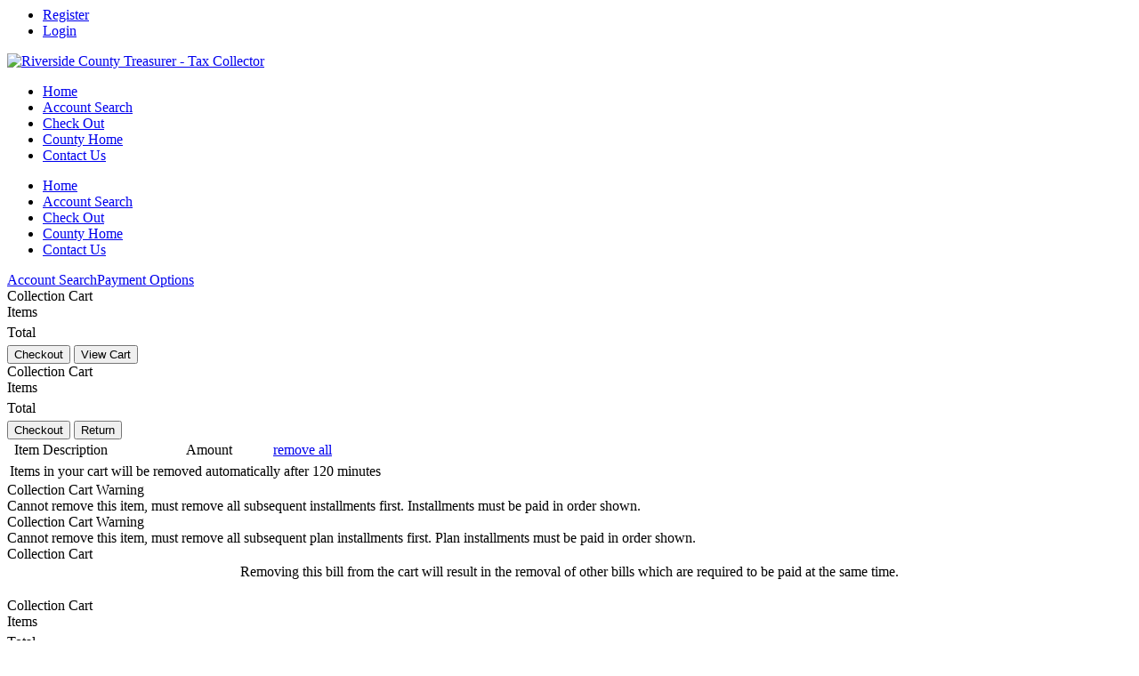

--- FILE ---
content_type: text/html; charset=utf-8
request_url: https://ca-riverside-ttc.publicaccessnow.com/AccountSearch/PaymentOptions.aspx?p=559222003&a=559222003&b=47228639&y=2020&t=47228639&i=1
body_size: 16391
content:
<!DOCTYPE HTML PUBLIC "-//W3C//DTD HTML 4.0 Transitional//EN">
<html  lang="en-US">
<head id="Head">     
          <!-- Google tag (gtag.js) -->
          <script async src="https://www.googletagmanager.com/gtag/js?id=G-DE8RET2C3R"></script>
          <script>
            window.dataLayer = window.dataLayer || [];
            function gtag(){dataLayer.push(arguments);}
            gtag('js', new Date());

            gtag('config', 'G-DE8RET2C3R');
          </script>
        <meta content="text/html; charset=UTF-8" http-equiv="Content-Type" /><title>
	Riverside County Treasurer - Tax Collector > Account Search > Payment Options
</title><meta id="MetaDescription" name="description" content="The Riverside County Treasurer-Tax Collector is responsible for the billing and collection of property taxes and for the receiving, processing, investing and most importantly, safeguarding of public funds, as mandated by the laws of the State of California. The combined office is led by Matthew Jennings, a countywide, publicly elected official serving the fourth largest county in California by landmass and by population. Established May 9, 1893, Riverside County encompasses 7,303 square miles, " /><meta id="MetaKeywords" name="keywords" content="Riverside,County,Treasurer,Tax Collector" /><meta id="MetaRobots" name="robots" content="INDEX, FOLLOW" /><link href="/Portals/_default/skins/tr-cavalier-6/fonts.css?cdv=3747" type="text/css" rel="stylesheet"/><link href="/Resources/Shared/components/Toast/jquery.toastmessage.css?cdv=3747" type="text/css" rel="stylesheet"/><link href="/Resources/Shared/stylesheets/dnndefault/7.0.0/default.css?cdv=3747" type="text/css" rel="stylesheet"/><link href="/DesktopModules/CollectionCart/module.css?cdv=3747" type="text/css" rel="stylesheet"/><link href="/DesktopModules/AumentumTax/module.css?cdv=3747" type="text/css" rel="stylesheet"/><link href="/Portals/_default/skins/tr-cavalier-6/skin.css?cdv=3747" type="text/css" rel="stylesheet"/><link href="/Portals/0/portal.css?cdv=3747" type="text/css" rel="stylesheet"/><script src="/Resources/libraries/jQuery/03_05_01/jquery.js?cdv=3747" type="text/javascript"></script><script src="/Resources/libraries/jQuery-Migrate/03_04_00/jquery-migrate.js?cdv=3747" type="text/javascript"></script><script src="/Resources/libraries/jQuery-UI/01_13_02/jquery-ui.min.js?cdv=3747" type="text/javascript"></script><link rel='SHORTCUT ICON' href='/Portals/0/CountyIcon.ico?ver=5ReWqhr74F-oewvuV5sMPw%3d%3d' type='image/x-icon' />     
        
			    <script type="text/javascript">
			      var _gaq = _gaq || [];
			      _gaq.push(['_setAccount', 'G-DE8RET2C3R']);
			      _gaq.push(['_trackPageview']);
			      
			 
			      (function() {
				    var ga = document.createElement('script'); ga.type = 'text/javascript'; ga.async = true;
				    ga.src = ('https:' == document.location.protocol ? 'https://' : 'http://') + 'stats.g.doubleclick.net/dc.js';
				    var s = document.getElementsByTagName('script')[0]; s.parentNode.insertBefore(ga, s);
			      })();
			    </script>
        
		  <meta name="viewport" content="width=device-width,initial-scale=1.0,maximum-scale=1.0" /></head>
<body id="Body">

    <form method="post" action="/AccountSearch/PaymentOptions.aspx?p=559222003&amp;a=559222003&amp;b=47228639&amp;y=2020&amp;t=47228639&amp;i=1" id="Form" enctype="multipart/form-data">
<div class="aspNetHidden">
<input type="hidden" name="__EVENTTARGET" id="__EVENTTARGET" value="" />
<input type="hidden" name="__EVENTARGUMENT" id="__EVENTARGUMENT" value="" />
<input type="hidden" name="__VIEWSTATE" id="__VIEWSTATE" value="IWjp5XGTbSDLX3YVl6GEL2koPzjqPqs1ayF7Sk2m0+lXbssY2StKPaYSc/WDyVAc1oUIWuSumRKwhrFRP/Of8q2DykdwXobFzSGJAZgYKDrkV9ddjHE17apZirCbrMGQRDovw+sd/Rjnnxvzcuovx2+M+q+D0GF8mer6X6+sKZfEY1R1p1wg94EgUg0bjiJiQYBHhfNd9Ubdf5Iij0trNTUm8mcclqsbO/BxeIYZglwi8WRm1hXwGh4H4xwmPwwlXiVdZkmd3j6a0DVSzeZmIffk/a5nHEG4B+R3Yo+RB5ucMzRuOaCup6iSCaBYGlstV5nbXpIyy8j38fADvyoyHVU1FCBFuO85r1bmVmrAR2V/F/wAZX523dJjFWRJiTr1tKN56AygrNiDWIX4vckGvYgwWYZmsE4vh7pAlSrcacDQmLX/m/NQnayMXWisUgbms5B728N7rgKIJDjnCValbsbHBjPenFaYlGOedwyJJDRXy6WWSEuf8Mx82LjPu3lT76VhUOOWnrIaKuPbDU1rOl4W9rNgZum3EemH7J+dPNmrIbTJzkZePybPSXcQVx0ah3SB5YdkiM550qCw/QSuYdHrNHvS+xL0P7n6k3FxhQQQTXgMgBAJep8lqJmmBwa0jWuR4m/AeEZzECt8AbVo2pOwIKaby57gX44CuemmyVPdfSdTzo37E2riXAwg2knccNS7NBDsd02FiETxq0KTLoc442rbiZDPSyr2IZl9i2XO37AZi5CaEvS4MQV0K0jNTnk35Nj0YOGKdqPb7qPp4r9XHy+Aj36gVdVpVhJwoy6P/OZkP1lMWLRdneKtUCfr0UvivVhqA/sg40W6cB8dGGHMcMliS/wbfuoDBCtNJ3R4sUawAWRw5IxGy+oRK0xDrda1rLQUPccVc/6zIGv/BloSL+SZHsNMr1Hyuha095Q4x8R23w+hKaKu8FzxEcgCN50KIL7bEkpiB3tj7HYZP/6/prlenTGFzsjMKfQ/e24QUYQHMvdw7iWmb4PECHmyvxMNDcsIrvjibI6ODjgRy7YifBnlLhJvCG40mZJ1OdOGw9frj0mLCy7fy2kumMDsV0OIYahlXkfwWN3hi287WSIyhu28d7twX1QMQr9Z8KKJWEvzL4aM9CNQnk8//WbXIzieXoqLJwlm6A6x5PgMpwuNpPrEYxf8cbNrESKx2mu8injqF6ISyyLguUGdhZOpuE/[base64]/cd297jmZKbtemo86/dNwx6DiK3IJAzbRrEekUcv2841CwcEJeqK21XhGjRG2WV/9y1+wyhUuElSAQEJn9K0vrwAl6y+Wium/1VOWuep+6V9L4j+AQXKe7ZWwXPXlQ02Ee8wpnqy/8R1QTCyVPH0oNQMuXj+EFPWWSt2Pe5F8PA3OSn7gqnwdMyL6RPNItRJ2UAVRFHwo/GNsmQoW+0GhM9te5KzY8qu63/nk5IDgAR9KI9Zl4L1sK5/BGHZW8i1OJhE0tW6m+r9awXN3h6+drHqk+UnD+hSNi1hVE2+CG9CVfpgI5RzSg5tR1bDgyJMocLw2uTbFXJRSFXydJhNU5AvE0gLH2rW7ork7i99WC0OZiJj8h2xt+xmLNO67ecFvqMUbDmElz0dGpoeGh9/9nuxRTiXMKjXhuCaPVQVb+1PYosHHWWNwLQ13v+oIEo3dcM7MmMR6xcH2ViFyKfB9sNyoCIooQGbRoQCnrGjf7OpFP5LzUCCMZSabzNeW7zFhTG+dzXOI1FT9S/N/rYfFRy71jq6kDKAal3olA8Novd9oliSpaRQIBrsPRSQoHFrvQ+jc0WMtr+9GScS2ankB92PFBoYAPSulYsGfU6iwufDvA==" />
</div>

<script type="text/javascript">
//<![CDATA[
var theForm = document.forms['Form'];
if (!theForm) {
    theForm = document.Form;
}
function __doPostBack(eventTarget, eventArgument) {
    if (!theForm.onsubmit || (theForm.onsubmit() != false)) {
        theForm.__EVENTTARGET.value = eventTarget;
        theForm.__EVENTARGUMENT.value = eventArgument;
        theForm.submit();
    }
}
//]]>
</script>


<script src="/WebResource.axd?d=pynGkmcFUV1Y_LPfs6BhMOmZJ6kBMdmrhvRYbCJ-uQTTDzyM4mo_Gu_4mvk1&amp;t=638901536248157332" type="text/javascript"></script>

<script type="text/javascript" src="/DesktopModules/OWS/Scripts/OWS.js?v=2021600"></script><script type="text/javascript" src="/DesktopModules/OWS/Scripts/jquery.noconflict.js?v=2021600"></script><script type="text/javascript" src="/DesktopModules/OWS/Scripts/Plugins/jquery-ui.min.js?v=2021600"></script><script type="text/javascript" src="/DesktopModules/OWS/Scripts/Plugins/knockout-latest.js?v=2021600"></script><script type="text/javascript" src="/DesktopModules/OWS/Scripts/Plugins/knockout.mapping-latest.js?v=2021600"></script><script type="text/javascript" src="/DesktopModules/OWS/Scripts/OWS.Validation.js?v=2021600"></script>
<script src="/ScriptResource.axd?d=NJmAwtEo3IpaTYMZaJzcG_dKqfsT5Fb6AMJf6FQC_P3YwN-uO2waMUy-Yb744AJQvFYLXKU917AhzNT6eWBnO44wTuA8Du0UxbBgnglkjjG29EfVrj-pRIEZ_7Z5xLhngHrXQw2&amp;t=5c0e0825" type="text/javascript"></script>
<script src="/ScriptResource.axd?d=dwY9oWetJoI6grvlogNFZRk8j_3a_T51nINr2YhlA7aGaNHa9rnp0_3H9xA1cJH6KN8KLbSt1rrpU-4flQaUs9ex90VGPKLiy8gED2IoVb2u5gMBuK8eS8i7z-6Duqt9mbPI2_DhIAozDBjh0&amp;t=5c0e0825" type="text/javascript"></script>
<div class="aspNetHidden">

	<input type="hidden" name="__VIEWSTATEGENERATOR" id="__VIEWSTATEGENERATOR" value="CA0B0334" />
	<input type="hidden" name="__VIEWSTATEENCRYPTED" id="__VIEWSTATEENCRYPTED" value="" />
	<input type="hidden" name="__EVENTVALIDATION" id="__EVENTVALIDATION" value="bc56ZbBZsc+BGPzhzbxy+pwl/4cvU9jCSLa+27s4RjEWAYOJNXWag4uR5BrQGVltvMXi7pr6dmmurB467aHHiOE8bwLGpsojD2ELJbce6FE/TJOF" />
</div><script src="/Portals/_default/skins/tr-cavalier-6/skin.js?cdv=3747" type="text/javascript"></script><script src="/Portals/_default/skins/tr-cavalier-6/main.js?cdv=3747" type="text/javascript"></script><script src="/Resources/Shared/components/Toast/jquery.toastmessage.js?cdv=3747" type="text/javascript"></script><script src="/js/dnn.js?cdv=3747" type="text/javascript"></script><script src="/Resources/Shared/Scripts/jquery/jquery.hoverIntent.min.js?cdv=3747" type="text/javascript"></script><script src="/js/dnncore.js?cdv=3747" type="text/javascript"></script><script src="/js/dnn.servicesframework.js?cdv=3747" type="text/javascript"></script>
<script type="text/javascript">
//<![CDATA[
Sys.WebForms.PageRequestManager._initialize('ScriptManager', 'Form', [], [], [], 90, '');
//]]>
</script>

        
        
        
<div class="skin-page-wrapper">
    <div class="skin-top-page-toolbar">
    <div class="container">
        <div class="language">
            <div class="language-object" >


</div>
        </div>
        <div class="right">
            <div class="login">
                
<div class="userProperties">
    <ul>
         
                <li class="userRegister"><a id="dnn_userLogin_registerLink" href="http://ca-riverside-ttc.publicaccessnow.com/register.aspx?returnurl=http%3a%2f%2fca-riverside-ttc.publicaccessnow.com%2fAccountSearch%2fPaymentOptions.aspx">Register</a>
        
                <li class="userLogin"><a id="dnn_userLogin_loginLink" href="http://ca-riverside-ttc.publicaccessnow.com/login.aspx?ReturnUrl=%2fAccountSearch%2fPaymentOptions.aspx%3fp%3d559222003%26a%3d559222003%26b%3d47228639%26y%3d2020%26t%3d47228639%26i%3d1">Login</a>
        
    </ul>
</div>

                
            </div>
        </div>
    </div>
    <div class="dnnClear"></div>
</div>
    <div class="dnn-page-header dnn-page-header--no-shadow">
        <div class="container">
    <div class="skin-site-logo-container">
        <div class="skin-site-logo-container__content row dnnpane">
            <div id="LogoPane" class="col-md-4">
                <a id="dnn_dnnLOGO_hypLogo" title="Riverside County Treasurer - Tax Collector" aria-label="Riverside County Treasurer - Tax Collector" href="http://ca-riverside-ttc.publicaccessnow.com/Home.aspx"><img id="dnn_dnnLOGO_imgLogo" src="/Portals/0/taxCollectorBanner.png?ver=DjlF798wie7J6q4bQ0P9iQ%3d%3d" alt="Riverside County Treasurer - Tax Collector" /></a>
            </div>
            <div id="dnn_InfoPane" class="col-md-8 DNNEmptyPane"></div>
        </div>
    </div>
</div>
<div class="dnnpane">
    <div id="dnn_BannerFullPane" class="w-100 DNNEmptyPane"></div>
</div>
<div class="container">
    <div class="row dnnpane">
        <div id="dnn_BannerPane" class="col-md-12 col-xs-12 DNNEmptyPane"></div>
    </div>
</div>
        <div class="container d-none d-md-block">
            <div class="d-flex align-items-center">
                <div class="nav dnn-page-top-menu dnn-page-regular-menu">
                    <ul class="skin-dnn-site-menu">
    
    <li>
    
        <a href="http://ca-riverside-ttc.publicaccessnow.com/Home.aspx" target="">Home</a>
    
    </li>

    <li>
    
        <a href="http://ca-riverside-ttc.publicaccessnow.com/PropertySearch.aspx" target="">Account Search</a>
    
    </li>

    <li>
    
        <a href="http://ca-riverside-ttc.publicaccessnow.com/CheckOut.aspx" target="">Check Out</a>
    
    </li>

    <li>
    
        <a href="https://rivco.org/" target="">County Home</a>
    
    </li>

    <li>
    
        <a href="https://countytreasurer.org/contact-us" target="_blank">Contact Us</a>
    
    </li>

</ul>

                </div>
            </div>
        </div>
    </div>
    <div class="breadcrumb-area">
        <div class="container">
            <div class="d-flex align-items-center">
                <div class="nav dnn-page-top-menu dnn-page-mobile-menu d-block d-md-none">
                    <ul class="skin-dnn-site-menu">
    
    <li>
    
        <a href="http://ca-riverside-ttc.publicaccessnow.com/Home.aspx" target="">Home</a>
    
    </li>

    <li>
    
        <a href="http://ca-riverside-ttc.publicaccessnow.com/PropertySearch.aspx" target="">Account Search</a>
    
    </li>

    <li>
    
        <a href="http://ca-riverside-ttc.publicaccessnow.com/CheckOut.aspx" target="">Check Out</a>
    
    </li>

    <li>
    
        <a href="https://rivco.org/" target="">County Home</a>
    
    </li>

    <li>
    
        <a href="https://countytreasurer.org/contact-us" target="_blank">Contact Us</a>
    
    </li>

</ul>

                </div>
                <div class="breadcrumb-area__container">
                    <div class="breadcrumb-area__breadcrumbs">
                        <span id="dnn_dnnBreadcrumb_lblBreadCrumb" itemprop="breadcrumb" itemscope="" itemtype="https://schema.org/breadcrumb"><span itemscope itemtype="http://schema.org/BreadcrumbList"><span itemprop="itemListElement" itemscope itemtype="http://schema.org/ListItem"><a href="http://ca-riverside-ttc.publicaccessnow.com/PropertySearch.aspx" class="breadcrumbLink" itemprop="item"><span itemprop="name">Account Search</span></a><meta itemprop="position" content="1" /></span><span><i class='glyphicon glyphicon-triangle-right text-light mx-1'></i></span><span itemprop="itemListElement" itemscope itemtype="http://schema.org/ListItem"><a href="http://ca-riverside-ttc.publicaccessnow.com/AccountSearch/PaymentOptions.aspx" class="breadcrumbLink" itemprop="item"><span itemprop="name">Payment Options</span></a><meta itemprop="position" content="2" /></span></span></span>
                    </div>
                    <div class="dnnpane d-flex">
                        <div id="dnn_BreadcrumbEnd" class="DNNEmptyPane"></div>
                    </div>
                </div>
                <div class="skin-mobile-menu-button d-block d-md-none"><span id="mobileMenuToggle" class="skin-mobile-menu-button__toggle btn btn-primary btn-lg btn-icon"><i class="bento-icon-hamburger-menu font-weight-bold"></i></span></div>
            </div>
        </div>
    </div>

    <div class="skin-page-wrapper__content--dark">
        <div class="dnnpane">
            <div id="dnn_TopFullPane" class="w-100 DNNEmptyPane"></div>
        </div>
        <div class="container">
            <div class="row dnnpane">
                <div id="dnn_TopPane" class="col-md-12 col-xs-12 headerPane  DNNEmptyPane"></div>
            </div>
            <div class="row dnnpane">
                <div id="dnn_TopPaneLeft" class="col-md-6  DNNEmptyPane"></div>
                <div id="dnn_TopPaneRight" class="col-md-6  DNNEmptyPane"></div>
            </div>
        </div>
    </div>

    <div class="skin-page-main-content container card rounded-0">
        <main role="main">
            <div id="mainContent-inner container">
                <div class="row dnnpane">
                    <div id="dnn_ContentPane" class="col-md-12 col-xs-12 "><div class="DnnModule DnnModule-CollectionCart DnnModule-443"><a name="443"></a><div id="dnn_ctr443_ContentPane"><!-- Start_Module_443 --><div id="dnn_ctr443_ModuleContent" class="DNNModuleContent ModCollectionCartC">
	

<link href="//ca-riverside-ttc.publicaccessnow.com/DesktopModules/CollectionCart/scripts/../css/collection-cart.css" type="text/css" rel="stylesheet">
<script src="//ca-riverside-ttc.publicaccessnow.com/DesktopModules/CollectionCart/scripts/ko-bind-input-cart.js"></script>
<script language="javascript">
var moduleId = 443;
</script>

<div id="lxT443">
<div style="display:none" id="lzredirect"></div>
<div id="cart">
<input type="hidden" id="myJSON" name="myJSON"   value=""/>

<div class="cart-panel-wrapper" data-bind="visible: $root.TotalItems()>0" >
	<div class="cart-panel" >
        	<div class="cart-logo"></div>
<div class="cart-title">Collection Cart</div>
                <div class="cart-items">
<label for="cart-items-count">Items</label>
<span style="width:50px;display: block;	color: #fff;background-color: #484848 ;margin-top:5px" data-bind="text: $root.TotalItems()""></span>
</div>

<div class="cart-total">
<label for="cart-items-total">Total</label>
<span style="width:90px;display: block; color: #fff;background-color: #484848 ;margin-top:5px" data-bind="text: format($root.TotalDue())")"></span>
</div>

		<div class="cart-actions">			
						
	<button id="checkout" class="btn btn-default" data-bind="enable: $root.TotalItems()>0"> Checkout</button>
	<button class="btn btn-default ml-1" onclick="showView(); return false" data-bind="enable: $root.TotalItems()>0"> View Cart</button>

       		</div>
	</div>      
</div>
</div>

<div class="cart-modal-element" id="view">
<div class="cart-panel-wrapper">
	<div class="cart-panel">
        	<div class="cart-logo"></div>
<div class="cart-title">Collection Cart</div>
                <div class="cart-items">
<label for="cart-items-count">Items</label>
<span style="width:50px;display: block;	color: #fff;background-color: #484848 ;margin-top:5px" data-bind="text: $root.TotalItems()""></span>
</div>

<div class="cart-total">
<label for="cart-items-total">Total</label>
<span style="width:90px;display: block; color: #fff;background-color: #484848 ;margin-top:5px" data-bind="text: format($root.TotalDue())")"></span>
</div>


		<div class="cart-actions">
                <button id="checkout" data-bind="enable: $root.TotalItems()>0"> Checkout</button>
<button id="view-close" class="close">Return</button>
       		</div>

	</div>      
</div>
<table class="cart-edit-table">
<thead>
<tr class="cart-modal-header">
<td></td>
<td class="left" >Item Description</td>
<td class="right">Amount</td>
<td class="center"><a href="#" data-bind="click: $root.removeAll">remove all</a></td></tr>
</thead>

<tbody data-bind="foreach: vmCart.items">
<tr valign="top" data-bind="template:  $root.type($data)"> </tr>
</tbody>
<td colspan="4"><div class="alert alert-warning">Items in your cart will be removed automatically after 120 minutes</div></td></table>


</div>

<div class="cart-modal-element" id="EnforceOrderWarning">
	<div class="cart-panel-warning">Collection Cart Warning</div>
	<div class="cart-payplan-warning-label">Cannot remove this item, must remove all subsequent installments first. Installments must be paid in order shown.</div>
</div>

<div class="cart-modal-element" id="PlanWarning">
	<div class="cart-panel-warning">Collection Cart Warning</div>
	<div class="cart-payplan-warning-label">Cannot remove this item, must remove all subsequent plan installments first. Plan installments must be paid in order shown.</div>
</div>

<div class="cart-modal-element" id="CartWarning">
	<div class="cart-panel-wrapper"> 
		<div class="cart-panel" style="float:left">
        	<div class="cart-logo"></div>
<div class="cart-title">Collection Cart</div>        
		</div> 
	</div>
	<div class="cart-payplan-warning-label" style="padding-top:20px;padding-bottom:20px;text-align:center">Removing this bill from the cart will result in the removal of other bills which are required to be paid at the same time. </div>		
</div>

<div class="cart-modal-element" id="CartLimit">
   	<div class="cart-panel-wrapper">
		<div class="cart-panel">
        		<div class="cart-logo"></div>
<div class="cart-title">Collection Cart</div>
                	<div class="cart-items">
<label for="cart-items-count">Items</label>
<span style="width:50px;display: block;	color: #fff;background-color: #484848 ;margin-top:5px" data-bind="text: $root.TotalItems()""></span>
</div>

<div class="cart-total">
<label for="cart-items-total">Total</label>
<span style="width:90px;display: block; color: #fff;background-color: #484848 ;margin-top:5px" data-bind="text: format($root.TotalDue())")"></span>
</div>

		
		</div>      
   	</div>
	
	<div class="cart-payplan-warning-label">The cart is full and requires a payment to be made before additional items can be paid.</div>
	
	
</div>

<div class="cart-modal-element" id="CartextLimit">
   	<div class="cart-panel-wrapper">
		<div class="cart-panel">
        		<div class="cart-logo"></div>
<div class="cart-title">Collection Cart</div>
                	<div class="cart-items">
<label for="cart-items-count">Items</label>
<span style="width:50px;display: block;	color: #fff;background-color: #484848 ;margin-top:5px" data-bind="text: $root.TotalItems()""></span>
</div>

<div class="cart-total">
<label for="cart-items-total">Total</label>
<span style="width:90px;display: block; color: #fff;background-color: #484848 ;margin-top:5px" data-bind="text: format($root.TotalDue())")"></span>
</div>

		
		</div>      
   	</div>
	
	<div class="cart-payplan-warning-label">Adding these items to the cart will exceed the cart limit allowed.</div>		
</div>

<div class="cart-modal-element" id="CartextLimitWarning">
   	<div class="cart-panel-wrapper">
		<div class="cart-panel">
        		<div class="cart-logo"></div>
<div class="cart-title">Collection Cart</div>
                	<div class="cart-items">
<label for="cart-items-count">Items</label>
<span style="width:50px;display: block;	color: #fff;background-color: #484848 ;margin-top:5px" data-bind="text: $root.TotalItems()""></span>
</div>

<div class="cart-total">
<label for="cart-items-total">Total</label>
<span style="width:90px;display: block; color: #fff;background-color: #484848 ;margin-top:5px" data-bind="text: format($root.TotalDue())")"></span>
</div>

		
		</div>      
   	</div>
	
	<div class="label">Warning: Adding these items to the cart will exceed the cart limit allowed.</div>		
</div>

<div class="cart-modal-element" id="CartTotalLimit">
   	<div class="cart-panel-wrapper">
		<div class="cart-panel">
        		<div class="cart-logo"></div>
<div class="cart-title">Collection Cart</div>
                	<div class="cart-items">
<label for="cart-items-count">Items</label>
<span style="width:50px;display: block;	color: #fff;background-color: #484848 ;margin-top:5px" data-bind="text: $root.TotalItems()""></span>
</div>

<div class="cart-total">
<label for="cart-items-total">Total</label>
<span style="width:90px;display: block; color: #fff;background-color: #484848 ;margin-top:5px" data-bind="text: format($root.TotalDue())")"></span>
</div>

		
		</div>      
   	</div>
	
	<div class="label"><p><br/>Adding this item, would exceed the maximum payment allowed in the cart.<br/></p></div>
	
	
</div>
<script id="Detail_200" type="text/html">
	<td class="left"><span data-bind="text: row"></span></td> 
<td class="left"><span>PIN: <span data-bind="text: item"></span> - Tax Year: <span data-bind="text: vmCart.fromxml($data,'TaxYear')"></span> - Inst#: <span data-bind="text: vmCart.fromxml($data,'installment')"></span> - Bill#: <span data-bind="text: vmCart.fromxml($data,'billnumber')"></span> <span data-bind="text: vmCart.fromxml($data,'ippbillnumber')"></span></span></td>
<td class="right" ><span data-bind="text: formatamount"></span></td>
<td class="center"><a href="#" data-bind="click: $root.removeItem" >remove</a></td>]

</script><script id="Detail_300" type="text/html">
	<td class="left"><span data-bind="text: row"></span></td> 
<td class="left"><span>PIN: <span data-bind="text: item"></span> - Payment Plan Enrollment</span></td>
<td class="right" ><span data-bind="text: formatamount"></span></td>
<td class="center"><a href="#" data-bind="click: $root.removeItem" >remove</a></td>]

</script><script id="Detail_100" type="text/html">
	<td class="left"><span data-bind="text: row"></span></td> 
<td class="left"><span>PIN: <span data-bind="text: item"></span> - Tax Year: <span data-bind="text: vmCart.fromxml($data,'TaxYear')"></span> - Inst#: <span data-bind="text: vmCart.fromxml($data,'installment')"></span> - Bill#: <span data-bind="text: vmCart.fromxml($data,'billnumber')"></span> <span data-bind="text: vmCart.fromxml($data,'ippbillnumber')"></span></span></td>
<td class="right" ><span data-bind="text: formatamount"></span></td>
<td class="center"><a href="#" data-bind="click: $root.removeItem" >remove</a></td>]

</script>


 
<script language="javascript">
   function isReloadPage() {
	return 'No' !== 'Yes';
   }

   function showLimit(){
	$jq("#CartLimit").dialog({
		width:650,
            	title:'Collection Cart Limit',
            	modal:true,
		close: function(){ 
                     if (isReloadPage())
			window.location.reload(window.location.href); 
		},
           	 buttons:{ 
			"Checkout": function(){ 
				$jq('#checkout').click(); 
			},
                	"Return": function(){
				$jq(this).dialog("close");
                            if (isReloadPage())
                    		window.location.reload(window.location.href); 
			}
            	}
	});
      $jq(".ui-dialog-titlebar-close").hide();
   }

   function showView(){
	$jq('#view').dialog({
		width:650,
		title:'Collection Cart',
		modal:true,
		close: function(){
			if (isReloadPage()) { 
				var str=window.location.href;
				//str=str.replace('&view=1','')
				window.location.replace(str); 
			}
		},
		buttons:{ 
			"Checkout": function(){ 
				$jq('#checkout').click(); 
			},

			"Return": function(){ 
				$jq(this).dialog("close");
				if (isReloadPage())
					window.location.reload(window.location.href);
				//var str=window.location.href;
				//str=str.replace('&view=0','')
				//window.location.replace(str); 
			}   
		} 
	}).dialog("open");
   	$jq(".ui-dialog-titlebar-close").hide();
   }

   function showAddConfirm(){
        $jq('#AddConfirm').dialog({
                width:650,
                title:'Collection Cart Confirmation',
                modal:true,
		close: function(){ 
                    if (isReloadPage())
			window.location.reload(window.location.href); 
		},	
                buttons:{ 
			"Checkout": function(){ 
				$jq('#checkout').click(); 
			},
                        "View": function(){	
				$jq(this).remove();	
				showView(); 		
				//dir=window.location.href +"&view=1";
				//window.location.replace(dir);
			} ,
                        "Return": function(){ 
				$jq(this).dialog("close");
				if (vmCart.checkLimit()) {
					showLimit(); 
					return false;                             
                            	}
				else if (isReloadPage())
				  window.location.reload(window.location.href);                                                                    
                        }  
		}					
        });
	$jq("#AddConfirm #checkout").hide();
	$jq("#AddConfirm .modalInput").hide();
        $jq("#AddConfirm #view-close").hide();
      	$jq(".ui-dialog-titlebar-close").hide();
   }              



   function showextLimitWarning(){
	$jq("#CartextLimit").dialog({
		width:650,
            	title:'Collection Cart Limit',
            	modal:true,
		close: function(){ 
                     if (isReloadPage())
			window.location.reload(window.location.href); 
		},
            	buttons:{ 	 
                	"Return": function(){
			     $jq(this).dialog("close");
                             if (isReloadPage())
                    		window.location.reload(window.location.href); 
			}
		}
	});   
	$jq(".ui-dialog-titlebar-close").hide();
   
   }
 
   function showextLimit(){
	$jq("#CartextLimit").dialog({
		width:650,
            	title:'Collection Cart Limit',
            	modal:true,
		close: function(){ 
                      if (isReloadPage())
                         window.location.reload(window.location.href); 
                },
            	buttons:{ 
			"Checkout": function(){ 
				$jq('#checkout').click(); 
			},
			"Return": function(){
				$jq(this).dialog("close");
                              	if (isReloadPage())
                    			window.location.reload(window.location.href);
			}
            	}
       });
   $jq(".ui-dialog-titlebar-close").hide();
   }


 

   $jq('#view-close .close').click(function (event) {	
	event.preventDefault(); 
	$jq('#view').overlay().close(); 
	if (isReloadPage())
		window.location.reload(window.location.href);		
    });


   function showPlanWarning(){
 	$jq("#PlanWarning").dialog({
        	width:300,
               	modal:true,
               	buttons:{ "Return": function(){$jq(this).dialog("close");}
		}
   	});
      $jq(".ui-dialog-titlebar-close").hide();
      $jq(".ui-dialog-titlebar").hide();
   }

   function showEnforceOrderWarning(){
 	$jq("#EnforceOrderWarning").dialog({
        	width:300,
               	modal:true,
               	buttons:{ "Return": function(){$jq(this).dialog("close");}
		}
   	});
      $jq(".ui-dialog-titlebar-close").hide();
      $jq(".ui-dialog-titlebar").hide();
      
   }
 
</script></div><script type="text/javascript">
/* <![CDATA[ */
ows.Create('443',-1,0,'s:1x,m:443,pm:534,p:38,lxSrc:dnn$ctr443$CollectionCart,key:Module.Load,file:/DesktopModules/CollectionCart/App_LocalResources/CollectionCart.ascx.resx,pp:0','/DesktopModules/CollectionCart/','/DesktopModules/OWS/',true,-1,'',null,null,null,null);
/* ]]> */
</script>

<script language="javascript">
var data =  [null]; 
var vmCart = new CartModel(data) ;
var cartlimit = 999;
var cartamountlimit = 9999999.00;
var DisplayByProdType = true;
var Position = 'Module';
var CheckoutURL = '/CheckOut.aspx';


var format = function(val) {
	if (isNaN(parseFloat(val))) {
          return '$0';
     	}
	var value = parseFloat(val); 
	toks = value.toFixed(2).replace('-', '').split('.');
	var display = '$' + $jq.map(toks[0].split('').reverse(), function(elm, i) {
		return [(i % 3 === 0 && i > 0 ? ',' : ''), elm] ;
	}).reverse().join('') ;

	return value < 0 ? '(' + display + ')' : display +  '.' + toks[1];
};

ko.applyBindings(vmCart) //,cart);

</script>

<script language="javascript">

// set checkout button to redirect to checkout page
$jq("#checkout").click(function() {window.location.href = CheckoutURL });
// hide buttons to control the dialog using dialog buttons
$jq("#view #checkout").hide();
$jq("#view-close").hide();

function setdisplay(){
var show; 

if ('No' =='Yes'){
	show=true;
}
else {
    if (vmCart.TotalItems()>0) {
	show=true;
    }
    else {
	show=false;
    }
}

if  (Position == 'Top') {
   if (show){
 	$jq("body").addClass("body-cart-top");
	$jq("#cart").addClass("cart-panel-top");
	$jq("#dnn_ctr443_dnnTITLE_lblTitle").parent().addClass("cart-display-none");
   }
   else {
	$jq("body").removeClass("body-cart-top");
   }
}
if  (Position == 'Bottom') {
 if (show){
 	$jq("body").addClass("body-cart-bottom");
	$jq("#cart").addClass("cart-panel-bottom");
	$jq("#dnn_ctr443_dnnTITLE_lblTitle").parent().addClass("cart-display-none");
   }
   else {
	$jq("body").removeClass("body-cart-bottom");
   }
}
if  (Position == 'Module') {
	$jq(".cart-panel").addClass("cart-module");

}
}
setdisplay();
</script>

</div><!-- End_Module_443 --></div>
</div><div class="DnnModule DnnModule-AumentumTaxAccount DnnModule-430"><a name="430"></a><div id="dnn_ctr430_ContentPane"><!-- Start_Module_430 --><div id="dnn_ctr430_ModuleContent" class="DNNModuleContent ModAumentumTaxAccountC">
	<div id="lxT430"><center><div style="padding:5px;" class="btn-group">
<a href="/AccountSearch/AccountSummary.aspx?p=559222003&a=559222003" class="btn btn-default"><span class="glyphicon glyphicon-arrow-left"></span> Back to Account</a> 
<a class="btn btn-default" title="Continue Shopping" href="/Accountsearch.aspx">Search</a>
</div></center></div><script type="text/javascript">
/* <![CDATA[ */
ows.Create('430',-1,0,'s:1x,m:430,pm:122,p:38,lxSrc:dnn$ctr430$AumentumTaxAccount,key:Module.Load,file:/DesktopModules/AumentumTax/App_LocalResources/AumentumTaxAccount.ascx.resx,pp:0','/DesktopModules/AumentumTax/','/DesktopModules/OWS/',true,-1,'',null,null,null,null);
/* ]]> */
</script>


</div><!-- End_Module_430 --></div>
</div><div class="DnnModule DnnModule-AumentumTaxAccount DnnModule-431"><a name="431"></a><div id="dnn_ctr431_ContentPane"><!-- Start_Module_431 --><div id="dnn_ctr431_ModuleContent" class="DNNModuleContent ModAumentumTaxAccountC">
	<div id="lxT431"><!--CA DEFAULT -->
<h2>Account Information</h2>
<table class="table" style="width: 100%">
<tr><th colspan="4" class="ui-widget ui-state-default center">Last Update 1/17/2026 7:54:47 AM</th></tr>
<tr>
<th class="ui-widget ui-state-default width-1thr center">Parcel Number</th>
<th class="ui-widget ui-state-default width-1qtr center">Geo Parcel #</th>
<th class="ui-widget ui-state-default center">Property Type</th>
<th class="ui-widget ui-state-default width-1qtr center">Status</th>
</tr>
<tr>
<td class="ui-widget ui-widget-content center">559222003</td>
<td class="ui-widget ui-widget-content center">559222003</td>
<td class="ui-widget ui-widget-content center">Real</td>
<td class="ui-widget ui-widget-content center">Active</td>
</tr></table></div><script type="text/javascript">
/* <![CDATA[ */
ows.Create('431',-1,0,'s:1x,m:431,pm:123,p:38,lxSrc:dnn$ctr431$AumentumTaxAccount,key:Module.Load,file:/DesktopModules/AumentumTax/App_LocalResources/AumentumTaxAccount.ascx.resx,pp:0','/DesktopModules/AumentumTax/','/DesktopModules/OWS/',true,-1,'',null,null,null,null);
/* ]]> */
</script>


</div><!-- End_Module_431 --></div>
</div><div class="DnnModule DnnModule-AumentumTaxPayOption DnnModule-432"><a name="432"></a><div id="dnn_ctr432_ContentPane"><!-- Start_Module_432 --><div id="dnn_ctr432_ModuleContent" class="DNNModuleContent ModAumentumTaxPayOptionC">
	<div id="lxT432"><div id="lzredirect" style="display:none"></div>

<div id="432">
<table class="pay-table" width="100%">
<tr>
<th  width="30%" align="left">Tax Bill Id:&nbsp;[Tax_Bill,GetData]</th>
<th width="30%" align="center">Choose a Payment Option</th>
<th width="30%" style="padding-right:5px" align="right">Selected Payment Amount</th>
<th width="5%" > </th>
</tr></table>
</div>

<script src="//ca-riverside-ttc.publicaccessnow.com/DesktopModules/AUMENTUMTAX/scripts/api-collection-cart.js"></script>
<script type="text/javascript">
var apiCC = new ApiCollectionCart('/API/Payments/Cart/AddItems', '');

function AddInfo(inst,type){
var _post=true;
	if (type.trim()=='') {
		
	}
	else {
	     	owspost(inst);	  
	}
}

function owspost(inst){
	var _xml=$jq('#hid_xml'+ inst).val();
		
	if ($jq('#pay'+ inst).val()=='S'){
		_xml += '<SuspenseID>' + $jq('#SEID'+ inst).val() + '</SuspenseID><SuspenseReason>' + $jq('#SEReason'+ inst).val() + '</SuspenseReason>';
	}

        if(_xml.indexOf('<data>')!==0){
           var _hid_xml = '<data>'+_xml+'</data>';
           $jq('#hid_xml'+ inst).val(_hid_xml); 
        }
	
        if ('false' === 'true') {
          var InstNo = inst.split('-')[1];
          apiCC.AddItemField('BillNumber', '[BillNumber,GetData]');
          apiCC.AddItemField('TaxYear', '[TaxYear,GetData]');
          apiCC.AddItemField('Installment', InstNo);
          apiCC.AddItemField('Amount', $jq('#hid_amount'+inst).val());
          apiCC.AddItemField('AmountDue', $jq('#dueamt'+inst).val());
          apiCC.AddItemField('SitusAddress', $jq('#SitusAddress'+inst).val());
          apiCC.AddItemField('Owner', $jq('#OwnerName'+inst).val());
          apiCC.AddItemField('Tag', $jq('#TAG'+inst).val());
          apiCC.AddItemField('PropertyDescription', $jq('#PropertyDescription'+inst).val());
          apiCC.AddItemField('ParcelNumber', '559222003');
          apiCC.AddItemField('RegistrationFee', $jq('#hid_regfees'+inst).val());
          apiCC.AddItemField('ModelYear', $jq('#ModelYear'+inst).val());	
          apiCC.AddItemField('Make', $jq('#Make'+inst).val());
          apiCC.AddItemField('Model', $jq('#Model'+inst).val());
          apiCC.AddItemField('Body', $jq('#Body'+inst).val());
          apiCC.AddItemField('Class', $jq('#Class'+inst).val());
          apiCC.AddItemField('License', $jq('#License'+inst).val());
          apiCC.AddItemField('Vin', $jq('#Vin'+inst).val());
          apiCC.AddItemField('Period', $jq('#Period'+inst).val());
          if ($jq('#echeck'+inst).val() === 'false') {
            apiCC.AddItemField('PaymentOption', 'CardOnly');
          } else {
            apiCC.AddItemField('PaymentOption', 'All');
          }
          apiCC.ParseDataXml($jq('#hid_xml'+inst).val());
          apiCC.AddItems(function(){window.location.reload(window.location.href);});
        }
        else {
	  if(typeof vmCart != "undefined") {
		vmCart.addItem({'amount':$jq('#hid_amount'+inst).val(),
		'portalid':'0',
		'customerid':'1',
		'sessionid':'2f3ehfcrpahgyjkugs5iutfi' ,
		'userid':'-1',
		'productid':100,
		'item':'559222003',
		'partialpay':$jq('#pay'+inst).val(),
		'description':$jq('#description'+inst).val(),  
		'duedate':$jq('#duedate'+inst).val(),
		'dueamt':$jq('#dueamt'+inst).val(),
		'datadate':$jq('#duedate'+inst).val(),
		'data':$jq('#hid_data'+inst).val(),
		'allowecheck':$jq('#echeck'+inst).val(),
		'dataxml':$jq('#hid_xml'+inst).val(),
		'partialfees':$jq('#hid_fees'+inst).val()});
	  }
	  else 
	  {	if (typeof(window.openfloating) == 'function'){
			openfloating('dnn_ctr'+lxMiniCart);
		}
		lxFetch(lxMiniCart,0,'Action=cartAdd&cartProduct=100&cartData=$jq(\'#hid_data\'+inst).val()&cartItem=\'559222003\'&cartDueAmt=$jq(\'#dueamt\'+inst).val()&cartDueDate=$jq(\'#duedate\'+inst).val()&cartItemAmt=$jq(\'#hid_amount\'+inst).val()&cartDataDate=$jq(\'#duedate\'+inst).val()');
	  }
       }
} 
function showAddInfo(inst)
{
   $jq('#AddInfo' + inst).dialog({
			width:650,
			title:'Collection Cart',
			modal:true,
			buttons:{ 
				"Continue to Cart": function(){ $jq('#Continue' + inst).click(); $jq(this).dialog("close");},
				"Close": function(){ $jq('#Cancel' + inst).click(); 
							$jq(this).dialog("close"); }   
			} 
		});
   $jq('#AddInfo' + inst + ' #Continue' + inst).hide();
   $jq('#AddInfo' + inst + ' #Cancel' + inst).hide();
}
function AddInfoDS(inst,type,amountPaid,total){
	
	if (amountPaid=='' || amountPaid<1 || amountPaid>total){
		alert('Invalid amount, please enter an amount between 1.00 and ' + total);
	}
	else{
	
		document.getElementById('addtocart').disabled=true;
		document.getElementById('addtocart').value='In Cart';
		document.getElementById('divExists').style.display='block';
		document.getElementById('divCheck').style.display='inline-block';
		document.getElementById('paymentTypeDSfull').disabled = true;
		document.getElementById('paymentTypeDSpartial').disabled = true;
		document.getElementById('amountpartial').disabled = true;
		AddInfo(inst,type);
	}
}
</script>

<script type="text/javascript">
function checkform(index){
var sel = document.getElementsByName("PayOption"+index);
var partialpaid=document.getElementById("partialpaid"+index).value;
var canfullbepartial=document.getElementById("canfullbepartial"+index).value;
var pendingamt=document.getElementById("pendingamt"+index).value;

   for ( var i = 0; i < sel.length; i++ ) {
	if (sel[i].value == 'S' && sel[i].checked==true){
		document.getElementById("pay"+index).value=sel[i].value;
		var seopt = document.getElementById("SEResponse"+index).value;
		if (seopt=='Yes'){
			document.getElementById("SE"+index).style.display='block';
			document.getElementById("NoFee"+index).style.display='none';	
			document.getElementById("Full"+index).style.display='none';
			//document.getElementById("PartialFee"+index).style.display='none';	
			document.getElementById("Fee"+index).style.display='none';	
			document.getElementById("hid_amount"+index).value=document.getElementById("hid_SE"+index).value;	
			document.getElementById("hid_fees"+index).value=0;
		}
	}


	if (sel[i].value == 'F' && sel[i].checked==true && (partialpaid=='No' || canfullbepartial=='N')){
		if (document.getElementById("fld_partial"+index)!=null){document.getElementById("fld_partial"+index).value=''}

		document.getElementById("pay"+index).value=sel[i].value;
		document.getElementById("NoFee"+index).style.display='block';
		document.getElementById("Fee"+index).style.display='none';	
		document.getElementById("SE"+index).style.display='none';
		document.getElementById("hid_amount"+index).value=document.getElementById("hid_taxonly"+index).value;	
		document.getElementById("hid_fees"+index).value=0;	
	
	}

 
	if (sel[i].value == 'F' && sel[i].checked==true && canfullbepartial=='Y' && pendingamt=='Yes'){
		if (document.getElementById("fld_partial"+index)!=null){document.getElementById("fld_partial"+index).value=''}
		document.getElementById("pay"+index).value=sel[i].value;
		document.getElementById("NoFee"+index).style.display='none';
		document.getElementById("Fee"+index).style.display='none';
		document.getElementById("Full"+index).style.display='block';	
		document.getElementById("SE"+index).style.display='none';	
		document.getElementById("hid_amount"+index).value=document.getElementById("hid_taxnfee"+index).value;	
		var _fees = (document.getElementById('PayFees'+index).innerHTML).replace('$',''); 
		document.getElementById("hid_fees"+index).value=_fees;	
	}
	
	if (sel[i].value == 'P' && sel[i].checked==true){
		document.getElementById("pay"+index).value=sel[i].value;
		document.getElementById("Fee"+index).style.display='block';
		document.getElementById("NoFee"+index).style.display='none';	
		document.getElementById("SE"+index).style.display='none';	
		document.getElementById("Full"+index).style.display='none';	
	}

   }
}
function checkval(val,min,max,btnId,inst,overpmt){
    var el  = parseFloat((val).replace('$','').replace(',',''));
    var el1 = val.replace('$','').replace(',','');
    if (el != el1 && !overpmt) { 
      	alert('Invalid amount, please enter an amount between ' + formatcur(min) + ' and ' + formatcur(max));
		document.getElementById(btnId).disabled=true;		
	return
    }
    var minval = parseFloat(min);
    var maxval = parseFloat(max);

    var partial = parseFloat((val).replace('$','').replace(',',''));
    if (partial  > 0 && (overpmt || (partial >= minval && partial <= maxval) )){
	var _tot = (document.getElementById('PayTotal'+inst).innerHTML).replace('$',''); 
	var _fees = (document.getElementById('PayFees'+inst).innerHTML).replace('$',''); 
	document.getElementById('hid_amount'+inst).value=_tot;
	document.getElementById('hid_fees'+inst).value=_fees;
	document.getElementById(btnId).disabled=false;
	checkform(inst);
	return;
    }
    else { 
      alert('Invalid amount, please enter an amount between ' + formatcur(min) + ' and ' + formatcur(max));
      document.getElementById(btnId).disabled=true;
      document.getElementById('hid_amount'+inst).value=0.00;	
    }

}

function setPartial(name){
   var sel = document.getElementsByName(name);
   for ( var i = 0; i < sel.length; i++ ) {
      if ( sel[i].value == 'P' ) sel[i].checked = true;
   }
}

function setFull(name){
   var sel = document.getElementsByName(name);
   for ( var i = 0; i < sel.length; i++ ) {
      if ( sel[i].value == 'F' ) sel[i].checked = true;
   }
}

function disableSE(name){
   var sel = document.getElementsByName(name);
   for ( var i = 0; i < sel.length; i++ ) {
      if ( sel[i].value == 'S' ) sel[i].disabled = true;
   }
}

//Remove the $ sign if you wish the parse number to NOT include it

var res
var prefix="$"
var wd
function formatcur(val){
      	var el  = parseFloat((val).replace('$','').replace(',',''));
      	var el1 = val.replace('$','').replace(',','');
      	if (el != el1) { return '$0.00'; }

 	thisone=val.replace('$','').replace(',','');
	//if (thisone.charAt(0)=="$")
	//return
	wd="w"
	var tempnum=thisone
	for (i=0;i<tempnum.length;i++){
		if (tempnum.charAt(i)=="."){
			wd="d"
			break
		}
	}
	if (wd=="w")
		res=prefix+tempnum+".00"
		else{
			if (tempnum.charAt(tempnum.length-2)=="."){
				res=prefix+tempnum+"0"
		}
	else{
		tempnum=(Math.round(tempnum*100)/100).toFixed(2)
		res=prefix+tempnum
		}
	}
	return res;
	}


</script>

<script type="text/javascript">
function showSEPopup(index){
	$jq('#SEPopup'+index).dialog({
		modal:true,
		autoOpen: false			 
	});
	
}
function SEPopup(index){
	$jq('#SEPopup'+index).dialog().fadeIn();
	$jq('.ui-dialog-titlebar-close').hide(); 
	$jq('.ui-dialog-titlebar').hide();
	$jq('.ui-dialog').show();

	$jq('#No'+index).click(function(e) {
		e.preventDefault(); 
		$jq('#SEPopup'+index).dialog().fadeOut(); 
		$jq('.ui-dialog').hide();
		$jq('#SEResponse'+index).val('No');
		setFull('PayOption'+index);	
		checkform(index);
		return false;
	})


	$jq('#Yes'+index).click(function(e) {
		e.preventDefault(); 
 	
		$jq('#SEPopup'+index).dialog().fadeOut(); 
		$jq('.ui-dialog').hide();		
		$jq('#SEResponse'+index).val('Yes');	
		checkform(index)
		return false;	
        });
	

}
</script></div><script type="text/javascript">
/* <![CDATA[ */
ows.Create('432',-1,0,'s:1x,m:432,pm:124,p:38,lxSrc:dnn$ctr432$AumentumTaxPayOption,key:Module.Load,file:/DesktopModules/AumentumTax/App_LocalResources/AumentumTaxPayOption.ascx.resx,pp:0','/DesktopModules/AumentumTax/','/DesktopModules/OWS/',true,-1,'',null,null,null,null);
/* ]]> */
</script>
<script>
var moduleid = '432';
/*var triggers = $jq(".modalPay").overlay({       // some mask tweaks suitable for modal dialogs      
	mask: {color: '#ddd',
        loadSpeed: 400,
        opacity: 0.5
     },       
	closeOnClick: false
});  */

function showModal(){
		$jq('.modalPay').dialog({
			width:650,
			title:'',
			modal:true,
			buttons:{ 
				"Checkout": function(){ $jq('#checkout').click(); },
				"Return": function(){ $jq(this).dialog("close"); }   
			} 
		});
}
</script>

</div><!-- End_Module_432 --></div>
</div><div class="DnnModule DnnModule-AumentumTaxAccount DnnModule-532"><a name="532"></a><div id="dnn_ctr532_ContentPane"><!-- Start_Module_532 --><div id="dnn_ctr532_ModuleContent" class="DNNModuleContent ModAumentumTaxAccountC">
	<div id="lxT532">

</div><script type="text/javascript">
/* <![CDATA[ */
ows.Create('532',-1,0,'s:1x,m:532,pm:310,p:38,lxSrc:dnn$ctr532$AumentumTaxAccount,key:Module.Load,file:/DesktopModules/AumentumTax/App_LocalResources/AumentumTaxAccount.ascx.resx,pp:0','/DesktopModules/AumentumTax/','/DesktopModules/OWS/',true,-1,'',null,null,null,null);
/* ]]> */
</script>


</div><!-- End_Module_532 --></div>
</div></div>
                </div>

                <div class="row dnnpane">
    <div id="dnn_P1_25_1" class="col-md-3  DNNEmptyPane"></div>
    <div id="dnn_P1_50_2" class="col-md-6  DNNEmptyPane"></div>
    <div id="dnn_P1_25_3" class="col-md-3  DNNEmptyPane"></div>
</div>
<div class="row dnnpane">
    <div id="dnn_P2_50_1" class="col-md-6  DNNEmptyPane"></div>
    <div id="dnn_P2_50_2" class="col-md-6  DNNEmptyPane"></div>
</div>
<div class="row dnnpane">
    <div id="dnn_P3_75_1" class="col-md-9  DNNEmptyPane"></div>
    <div id="dnn_P3_25_2" class="col-md-3  DNNEmptyPane"></div>
</div>
<div class="row dnnpane">
    <div id="dnn_P4_25_1" class="col-md-3  DNNEmptyPane"></div>
    <div id="dnn_P4_75_2" class="col-md-9  DNNEmptyPane"></div>
</div>
<div class="row dnnpane">
    <div id="dnn_P5_25_1" class="col-md-3  DNNEmptyPane"></div>
    <div id="dnn_P5_25_2" class="col-md-3  DNNEmptyPane"></div>
    <div id="dnn_P5_25_3" class="col-md-3  DNNEmptyPane"></div>
    <div id="dnn_P5_25_4" class="col-md-3  DNNEmptyPane"></div>
</div>
<div class="row dnnpane">
    <div id="dnn_P6_33_1" class="col-md-4  DNNEmptyPane"></div>
    <div id="dnn_P6_33_2" class="col-md-4  DNNEmptyPane"></div>
    <div id="dnn_P6_33_3" class="col-md-4  DNNEmptyPane"></div>
</div>
<div class="row dnnpane">
    <div id="dnn_BottomPane" class="col-md-12 col-xs-12  DNNEmptyPane"></div>
</div>
<div class="row dnnpane">
    <div id="dnn_BottomLeftPane" class="col-md-6  DNNEmptyPane"></div>
    <div id="dnn_BottomRightPane" class="col-md-6  DNNEmptyPane"></div>
</div>
            </div>
        </main>
    </div>

    <div class="dnnpane">
        <div id="dnn_BottomFullPane" class="w-100 DNNEmptyPane"></div>
    </div>
</div>

<div class="skin-page-footer">
    <div class="skin-page-copyright py-4 d-flex justify-content-between container text-light">
        <span id="dnn_dnnCopyright_lblCopyright" class="SkinObject">Copyright 2026 by Aumentum Technologies</span>

        <div class="skin-page-copyright__terms-and-privacy">
            <a href="https://www.aumentumtech.com/privacy-policy" target="_blank">Privacy Statement</a>
            <span>TC1</span>
        </div>
    </div>
    <div class="skin-page-footer__inner">
        <div class="dnnpane">
            <div id="dnn_FooterFullPane" class="w-100 DNNEmptyPane"></div>
        </div>

        <div class="container">
            <div class="row dnnpane">
                <div id="dnn_FooterLeftPane" class="col-md-6 DNNEmptyPane"></div>
                <div id="dnn_FooterRightPane" class="col-md-6 DNNEmptyPane"></div>
            </div>
            <div class="row dnnpane">
                <div id="dnn_F1_33_1" class="col-md-4 DNNEmptyPane"></div>
                <div id="dnn_F1_33_2" class="col-md-4 DNNEmptyPane"></div>
                <div id="dnn_F1_33_3" class="col-md-4 DNNEmptyPane"></div>
            </div>
            <div class="row dnnpane">
                <div id="dnn_F2_25_1" class="col-md-3 DNNEmptyPane"></div>
                <div id="dnn_F2_25_2" class="col-md-3 DNNEmptyPane"></div>
                <div id="dnn_F2_25_3" class="col-md-3 DNNEmptyPane"></div>
                <div id="dnn_F2_25_4" class="col-md-3 DNNEmptyPane"></div>
            </div>
        </div>
    </div>
    <div class="skin-page-footer__edit-bar-placeholder"></div>
</div>


<!--CDF(Javascript|/Portals/_default/skins/tr-cavalier-6/skin.js?cdv=3747|DnnBodyProvider|2)-->
<!--CDF(Javascript|/Portals/_default/skins/tr-cavalier-6/main.js?cdv=3747|DnnBodyProvider|3)-->
<!--CDF(Css|/Portals/_default/skins/tr-cavalier-6/fonts.css?cdv=3747|DnnPageHeaderProvider|3)-->
        <input name="ScrollTop" type="hidden" id="ScrollTop" />
        <input name="__dnnVariable" type="hidden" id="__dnnVariable" autocomplete="off" value="`{`__scdoff`:`1`,`sf_siteRoot`:`/`,`sf_tabId`:`38`}" />
        <input name="__RequestVerificationToken" type="hidden" value="LWtEgraQl5VPoKjjXCNX0XFt05q5RQ1gdQs3OPdgHp6vOjJh_-gz3mrd5QvZgcetZBmnfQ2" />
    </form>
    <!--CDF(Javascript|/js/dnncore.js?cdv=3747|DnnBodyProvider|100)--><!--CDF(Css|/Resources/Shared/stylesheets/dnndefault/7.0.0/default.css?cdv=3747|DnnPageHeaderProvider|5)--><!--CDF(Css|/Portals/_default/skins/tr-cavalier-6/skin.css?cdv=3747|DnnPageHeaderProvider|15)--><!--CDF(Css|/DesktopModules/CollectionCart/module.css?cdv=3747|DnnPageHeaderProvider|10)--><!--CDF(Css|/DesktopModules/CollectionCart/module.css?cdv=3747|DnnPageHeaderProvider|10)--><!--CDF(Css|/DesktopModules/AumentumTax/module.css?cdv=3747|DnnPageHeaderProvider|10)--><!--CDF(Css|/DesktopModules/AumentumTax/module.css?cdv=3747|DnnPageHeaderProvider|10)--><!--CDF(Css|/DesktopModules/AumentumTax/module.css?cdv=3747|DnnPageHeaderProvider|10)--><!--CDF(Css|/DesktopModules/AumentumTax/module.css?cdv=3747|DnnPageHeaderProvider|10)--><!--CDF(Css|/DesktopModules/AumentumTax/module.css?cdv=3747|DnnPageHeaderProvider|10)--><!--CDF(Css|/DesktopModules/AumentumTax/module.css?cdv=3747|DnnPageHeaderProvider|10)--><!--CDF(Css|/DesktopModules/AumentumTax/module.css?cdv=3747|DnnPageHeaderProvider|10)--><!--CDF(Css|/DesktopModules/AumentumTax/module.css?cdv=3747|DnnPageHeaderProvider|10)--><!--CDF(Css|/Portals/0/portal.css?cdv=3747|DnnPageHeaderProvider|35)--><!--CDF(Javascript|/Resources/Shared/components/Toast/jquery.toastmessage.js?cdv=3747|DnnBodyProvider|5)--><!--CDF(Css|/Resources/Shared/components/Toast/jquery.toastmessage.css?cdv=3747|DnnPageHeaderProvider|5)--><!--CDF(Javascript|/js/dnn.js?cdv=3747|DnnBodyProvider|12)--><!--CDF(Javascript|/js/dnn.servicesframework.js?cdv=3747|DnnBodyProvider|100)--><!--CDF(Javascript|/Resources/Shared/Scripts/jquery/jquery.hoverIntent.min.js?cdv=3747|DnnBodyProvider|55)--><!--CDF(Javascript|/Resources/libraries/jQuery/03_05_01/jquery.js?cdv=3747|DnnPageHeaderProvider|5)--><!--CDF(Javascript|/Resources/libraries/jQuery-Migrate/03_04_00/jquery-migrate.js?cdv=3747|DnnPageHeaderProvider|6)--><!--CDF(Javascript|/Resources/libraries/jQuery-UI/01_13_02/jquery-ui.min.js?cdv=3747|DnnPageHeaderProvider|10)-->
    
</body>
</html>
